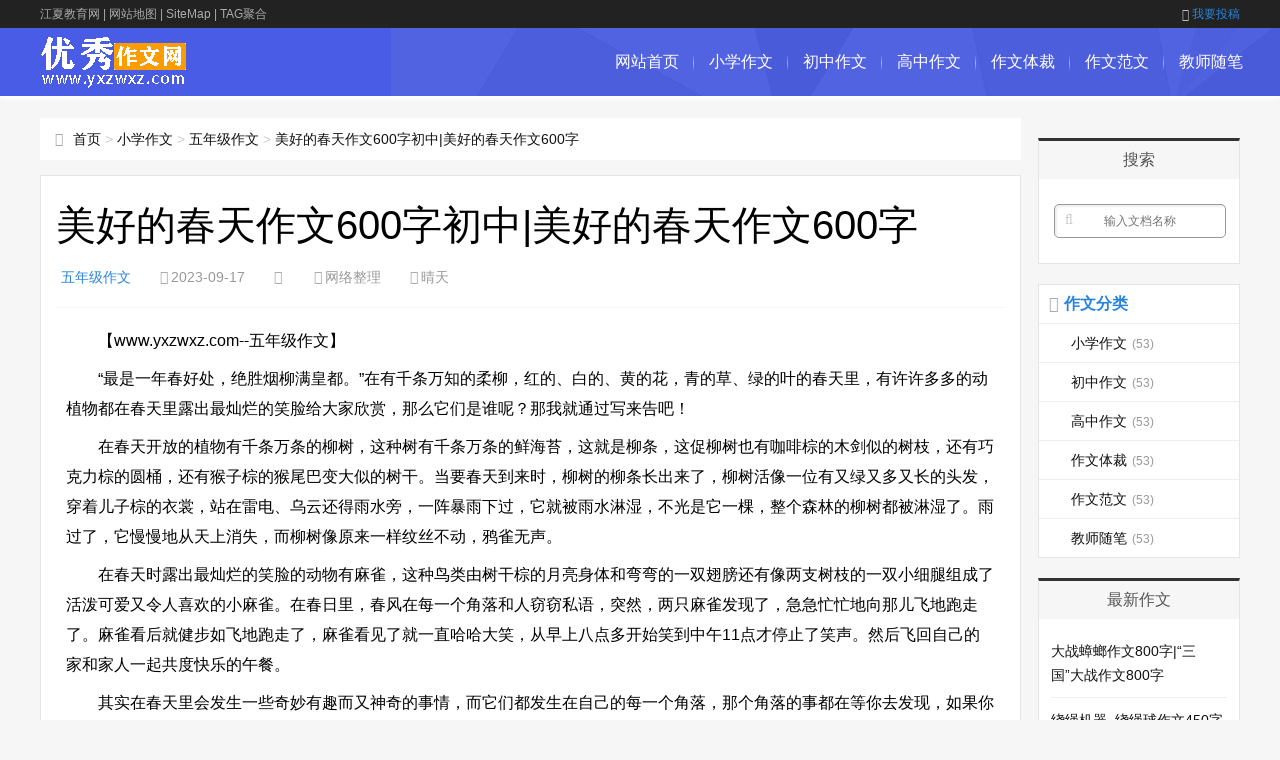

--- FILE ---
content_type: text/html; charset=utf-8
request_url: https://www.yxzwxz.com/wunianjizuowen/169754.html
body_size: 7841
content:
<!DOCTYPE html>
<html>
<head>
<meta http-equiv="Content-Type" content="text/html; charset=UTF-8" />
<meta http-equiv="Cache-Control" content="no-transform" />
<meta http-equiv="Cache-Control" content="no-siteapp" />
<meta name="applicable-device" content="pc,mobile">
<meta name="viewport" content="width=device-width,initial-scale=1,maximum-scale=1">
<meta http-equiv="Content-Security-Policy" content="upgrade-insecure-requests">
<title>美好的春天作文600字初中|美好的春天作文600字 - 五年级作文 - 优秀作文下载网</title>
<meta name="keywords" content="美好的春天作文600字初中|美好的春天作文600字,美好的春天作文600字初中,美好的春天作文200字,美好的春天作文100字,美好的春天作文400字左右,美好的春天作文500字左右,感受春天的美好作文600字,遇见春天的美好作文600字,春天真美好作文,原来美好的春天一直在我身边作文600字,原来美好的春天一直都在我身边作文">
<meta name="description" content="美好的春天作文600字初中|美好的春天作文600字,&ldquo;最是一年春好处，绝胜烟柳满皇都。&rdquo;在有千条万知的柔柳，红的、白的、黄的花，青的草、绿的叶的春天里，有许许多多的动植物都在春天里露出最灿烂的笑脸给大家欣赏，那么它们是谁呢？那我就通过写来告吧！在春天开放的植物有千条万条的柳树，这种树有千条万条的鲜海苔，这就是柳条，这促柳树也">
<meta name="doc-title" content="美好的春天作文600字初中|美好的春天作文600字" />
<meta property="bytedance:published_time" content="2023-09-17T19:00:02+08:00" />
<meta property="bytedance:lrDate_time" content="2023-09-17T19:00:02+08:00" />
<meta property="bytedance:updated_time" content="2023-09-17T19:00:02+08:00" />
<link rel="canonical" href="https://www.yxzwxz.com/wunianjizuowen/169754.html">  
<link href="/statics/css/css_jx/main.css" rel="stylesheet" type="text/css" />
<link href="/statics/css/css_jx/font-awesome.min.css" rel="stylesheet" type="text/css" />
<script src="/statics/js/js_jx/common_tpl.js" type="text/javascript"></script>
<script src="/statics/js/js_jx/jquery-1.7.1.js" type="text/javascript"></script>
<script src="/statics/js/js_jx/jquery.lazyload.min.js" type="text/javascript"></script>
<script src="/statics/js/js_jx/main.js" type="text/javascript"></script>
<script src="/statics/js/js_jx/base.js" type="text/javascript"></script>
<script type="text/javascript">topAction();</script>
</head>
<body>
<div id="topnav">
  <div class="wrap">
    <div class="tnlt"><a href="https://www.jxxyjl.com/" style="color: #aaa;">江夏教育网</a> | <a href="/sitemaps.html" style="color: #aaa;">网站地图</a> | <a href="/sitemaps.xml" style="color: #aaa;">SiteMap</a> | <a href="/tags.html" style="color: #aaa;">TAG聚合</a></div>
    <div class="tnrt"> <a rel="nofollow" href="javascript:viod(0);" target="_blank"><i class="fa fa-sign-in"></i>我要投稿</a> </div>
  </div>
</div>
<div id="mainav">
  <div class="navbox">
    <div class="wrap">
      <div class="mlogo"> <a href="/" title="优秀作文下载网" class="lvxv--logowz" data-letters="优秀作文下载网"> <img src="/statics/images/images_jx/logo.png" alt="优秀作文下载网" /> </a> </div>
      <div class="topmenu">
        <ul class="bar">
          <li class="item common"><a href="/">网站首页</a><i class="dot"></i> </li>
          <li class="item common"> <a href="https://www.yxzwxz.com/xiaoxuezuowen/" >小学作文</a> <i class="dot"></i> </li><li class="item common"> <a href="https://www.yxzwxz.com/chuzhongzuowen/" >初中作文</a> <i class="dot"></i> </li><li class="item common"> <a href="https://www.yxzwxz.com/gaozhongzuowen/" >高中作文</a> <i class="dot"></i> </li><li class="item common"> <a href="https://www.yxzwxz.com/zuowenticai/" >作文体裁</a> <i class="dot"></i> </li><li class="item common"> <a href="https://www.yxzwxz.com/zuowenfanwen/" >作文范文</a> <i class="dot"></i> </li><li class="item common"> <a href="https://www.yxzwxz.com/jiaoshisuibi/" >教师随笔</a> <i class="dot"></i> </li>        </ul>
      </div>
    </div>
  </div>
  <i class="fa fa-navicon"></i>
</div><div class="wrap">
  <div id="content">
    <div id="contentleft">
        <div class="itbox pagenow logcu"><i class="fa fa-hand-o-right"></i><a href="/">首页</a>&nbsp;&gt;&nbsp;<a href="https://www.yxzwxz.com/xiaoxuezuowen/">小学作文</a> > <a href="https://www.yxzwxz.com/wunianjizuowen/">五年级作文</a> > <a href="https://www.yxzwxz.com/wunianjizuowen/169754.html">美好的春天作文600字初中|美好的春天作文600字</a></div>
        <div class="logbox">
            <h1>美好的春天作文600字初中|美好的春天作文600字</h1>
            <div class="data">
                <a href="https://www.yxzwxz.com/wunianjizuowen/" class="mcolor">五年级作文</a>
                <i class="fa fa-clock-o"></i>2023-09-17                <i class="fa fa-eye"></i><span id="hits"></span>
                <i class="fa fa-link"></i>网络整理
                <i class="fa fa-user"></i>晴天
            </div>
            <div class="logcon doc-content">
<p>【www.yxzwxz.com--五年级作文】</p>
<p>&ldquo;最是一年春好处，绝胜烟柳满皇都。&rdquo;在有千条万知的柔柳，红的、白的、黄的花，青的草、绿的叶的春天里，有许许多多的动植物都在春天里露出最灿烂的笑脸给大家欣赏，那么它们是谁呢？那我就通过写来告吧！</p>
<p>在春天开放的植物有千条万条的柳树，这种树有千条万条的鲜海苔，这就是柳条，这促柳树也有咖啡棕的木剑似的树枝，还有巧克力棕的圆桶，还有猴子棕的猴尾巴变大似的树干。当要春天到来时，柳树的柳条长出来了，柳树活像一位有又绿又多又长的头发，穿着儿子棕的衣裳，站在雷电、乌云还得雨水旁，一阵暴雨下过，它就被雨水淋湿，不光是它一棵，整个森林的柳树都被淋湿了。雨过了，它慢慢地从天上消失，而柳树像原来一样纹丝不动，鸦雀无声。</p>
<p>在春天时露出最灿烂的笑脸的动物有麻雀，这种鸟类由树干棕的月亮身体和弯弯的一双翅膀还有像两支树枝的一双小细腿组成了活泼可爱又令人喜欢的小麻雀。在春日里，春风在每一个角落和人窃窃私语，突然，两只麻雀发现了，急急忙忙地向那儿飞地跑走了。麻雀看后就健步如飞地跑走了，麻雀看见了就一直哈哈大笑，从早上八点多开始笑到中午11点才停止了笑声。然后飞回自己的家和家人一起共度快乐的午餐。</p>
<p>其实在春天里会发生一些奇妙有趣而又神奇的事情，而它们都发生在自己的每一个角落，那个角落的事都在等你去发现，如果你们寻找到了，你们就会知道这种在我们的身边和现实的生活中。所以我希望你们一下要把春天变得更美好！</p><p>本文来源：<a href="https://www.yxzwxz.com/wunianjizuowen/169754.html">https://www.yxzwxz.com/wunianjizuowen/169754.html</a></p>                 
            </div>
          	<script type="text/javascript">s("download_bottom");</script>
            <div class="imoney"><script language="javascript">s1();</script></div>
            <div class="nextlog">
                上一篇：<a href='https://www.yxzwxz.com/wunianjizuowen/169745.html' title="童年的快乐时光作文450字|我们的快乐时光作文450字">童年的快乐时光作文450字|我们的快乐时光作文450字</a><br/><br/>
                下一篇：<a href='https://www.yxzwxz.com/wunianjizuowen/169773.html' title="中德金属生态城|难忘的中德生态城之行作文500字">中德金属生态城|难忘的中德生态城之行作文500字</a>
            </div>
            <div class="link-box">
                <h3>相关作文</h3>
                <ul class="ullist4">
																				<li><i class="fa fa-caret-right"></i><a href="https://www.yxzwxz.com/wunianjizuowen/169745.html" title="童年的快乐时光作文450字|我们的快乐时光作文450字">童年的快乐时光作文450字|我们的快乐时光作文450字</a></li><li><i class="fa fa-caret-right"></i><a href="https://www.yxzwxz.com/wunianjizuowen/169741.html" title="【学海无涯作文800字】学海无涯作文500字">【学海无涯作文800字】学海无涯作文500字</a></li><li><i class="fa fa-caret-right"></i><a href="https://www.yxzwxz.com/wunianjizuowen/169739.html" title="【揭阳中德金属生态城】参观中德金属生态城作文500字">【揭阳中德金属生态城】参观中德金属生态城作文500字</a></li><li><i class="fa fa-caret-right"></i><a href="https://www.yxzwxz.com/wunianjizuowen/169737.html" title="小学生参观档案馆作文_参观市档案馆作文500字">小学生参观档案馆作文_参观市档案馆作文500字</a></li><li><i class="fa fa-caret-right"></i><a href="https://www.yxzwxz.com/wunianjizuowen/169734.html" title="【关于母亲的作文600字】母亲的烦恼作文600字">【关于母亲的作文600字】母亲的烦恼作文600字</a></li><li><i class="fa fa-caret-right"></i><a href="https://www.yxzwxz.com/wunianjizuowen/169723.html" title="[档案馆观后感作文]走近档案馆作文600字">[档案馆观后感作文]走近档案馆作文600字</a></li><li><i class="fa fa-caret-right"></i><a href="https://www.yxzwxz.com/wunianjizuowen/169713.html" title="[关于外卖小哥的作文800字高中]点外卖作文800字">[关于外卖小哥的作文800字高中]点外卖作文800字</a></li><li><i class="fa fa-caret-right"></i><a href="https://www.yxzwxz.com/wunianjizuowen/169712.html" title="我喜欢夏天作文400字_我喜欢夏天作文400字">我喜欢夏天作文400字_我喜欢夏天作文400字</a></li><li><i class="fa fa-caret-right"></i><a href="https://www.yxzwxz.com/wunianjizuowen/169710.html" title="【一次有意义的采访作文】一次有意义的采风活动作文600字">【一次有意义的采访作文】一次有意义的采风活动作文600字</a></li><li><i class="fa fa-caret-right"></i><a href="https://www.yxzwxz.com/wunianjizuowen/169708.html" title="印象最深的人作文400字_印象最深的奥运英雄作文400字">印象最深的人作文400字_印象最深的奥运英雄作文400字</a></li>										                     
                </ul>
            </div>
        </div>
				<div class="imoney"><script language='javascript'>s2();</script></div>
				<ul class="loglist">
															<li class="con">
					    <div class="info"><span class="sn"><a href="https://www.yxzwxz.com/wunianjizuowen/" class="mcolor">五年级作文</a></span></div>
					    <div class="des">
					        <a href="https://www.yxzwxz.com/wunianjizuowen/252142.html" target="_blank" class="h2">[借物喻人小草作文400字五年级]借物喻人小草作文400字</a>
					        <a href="https://www.yxzwxz.com/wunianjizuowen/252142.html" target="_blank" class="pic"><img src="https://www.yxzwxz.com/statics/images/images_jx/nopic.gif" data-original="/statics/images/img/30.jpg" title="[借物喻人小草作文400字五年级]借物喻人小草作文400字"></a>
					        <p class="text">我喜欢小草。春天来了，春姑娘唤醒小草，让她当春的使者。小草赶紧脱下枯黄的旧衣服，换上嫩绿的新衣服。春风一吹，小草一摇一摆的，似乎在向人们报道：&ldquo;春天来了，春天来了！&rdquo;草地上绿油油的，人们都带着孩子到草地上野餐、玩耍。小草用自己的绿色点缀着大地，给人们带来了美的享受。夏天，...</p>
					        <p class="tags">发布于：2024-11-22</p>
					    </div>
					    <a href="https://www.yxzwxz.com/wunianjizuowen/252142.html" target="_blank" class="more">详细阅读<i class="fa fa-angle-right"></i></a>
					</li>
										<li class="con">
					    <div class="info"><span class="sn"><a href="https://www.yxzwxz.com/wunianjizuowen/" class="mcolor">五年级作文</a></span></div>
					    <div class="des">
					        <a href="https://www.yxzwxz.com/wunianjizuowen/252140.html" target="_blank" class="h2">【她是谁作文450字】她，是谁作文450字</a>
					        <a href="https://www.yxzwxz.com/wunianjizuowen/252140.html" target="_blank" class="pic"><img src="https://www.yxzwxz.com/statics/images/images_jx/nopic.gif" data-original="/statics/images/img/17.jpg" title="【她是谁作文450字】她，是谁作文450字"></a>
					        <p class="text">她，是一位老人。她，是我不经意间看见的。那个周末，爸爸开车来学校接我回家。因为校门口堵车，所以爸爸把车停得很靠边，那是一个正在拆迁的地方，砖头、混凝土匍匐了一地，像是一片废墟。爸爸开车缓缓前行，我坐在车里发呆。忽然，我看到了她，那个老人。能看到她穿了很多件衣服，从里到外参差不齐，每一层衣服都很薄...</p>
					        <p class="tags">发布于：2024-11-22</p>
					    </div>
					    <a href="https://www.yxzwxz.com/wunianjizuowen/252140.html" target="_blank" class="more">详细阅读<i class="fa fa-angle-right"></i></a>
					</li>
										<li class="con">
					    <div class="info"><span class="sn"><a href="https://www.yxzwxz.com/wunianjizuowen/" class="mcolor">五年级作文</a></span></div>
					    <div class="des">
					        <a href="https://www.yxzwxz.com/wunianjizuowen/252133.html" target="_blank" class="h2">夏夜作文450字左右|可爱的夏夜作文450字</a>
					        <a href="https://www.yxzwxz.com/wunianjizuowen/252133.html" target="_blank" class="pic"><img src="https://www.yxzwxz.com/statics/images/images_jx/nopic.gif" data-original="/statics/images/img/111.jpg" title="夏夜作文450字左右|可爱的夏夜作文450字"></a>
					        <p class="text">夜幕笼罩着大地，微风轻轻的吹，树叶沙沙作响。我坐在门口纳凉，抬头仰望天空，深蓝色的天中，有无数的星星闪烁着，像宝石一样镶嵌在深蓝色、丝绒似的天幕上。月亮像个害羞的姑娘，羞答答地从一片乌云身后露出半个脑袋，偷偷地向外窥探，直到发现没有什么动静，才一扭身，出现在天空中，霎时，银光四溢，把大地照的清幽明亮...</p>
					        <p class="tags">发布于：2024-11-22</p>
					    </div>
					    <a href="https://www.yxzwxz.com/wunianjizuowen/252133.html" target="_blank" class="more">详细阅读<i class="fa fa-angle-right"></i></a>
					</li>
										<li class="con">
					    <div class="info"><span class="sn"><a href="https://www.yxzwxz.com/wunianjizuowen/" class="mcolor">五年级作文</a></span></div>
					    <div class="des">
					        <a href="https://www.yxzwxz.com/wunianjizuowen/252131.html" target="_blank" class="h2">【最美的家乡作文300字】最美家乡河作文300字</a>
					        <a href="https://www.yxzwxz.com/wunianjizuowen/252131.html" target="_blank" class="pic"><img src="https://www.yxzwxz.com/statics/images/images_jx/nopic.gif" data-original="/statics/images/img/32.jpg" title="【最美的家乡作文300字】最美家乡河作文300字"></a>
					        <p class="text">我的家乡有一条美丽的河&mdash;&mdash;赵河。清晨，远远望去，那碧绿的河水就像翡翠色的绸带。从近处看，清得可以看见河底下悠闲游动的鱼虾。中午，赵河在阳光下闪耀着银光。这时，水波折射出来的银点，一闪一闪的，煞是好看。桂林太秀了，泰山太尊了，黄山太贵了，它们已经家化了，人工雕琢赋予的毕竟是...</p>
					        <p class="tags">发布于：2024-11-22</p>
					    </div>
					    <a href="https://www.yxzwxz.com/wunianjizuowen/252131.html" target="_blank" class="more">详细阅读<i class="fa fa-angle-right"></i></a>
					</li>
										<li class="con">
					    <div class="info"><span class="sn"><a href="https://www.yxzwxz.com/wunianjizuowen/" class="mcolor">五年级作文</a></span></div>
					    <div class="des">
					        <a href="https://www.yxzwxz.com/wunianjizuowen/252128.html" target="_blank" class="h2">【烦恼作文600字初中】把烦恼打包作文600字</a>
					        <a href="https://www.yxzwxz.com/wunianjizuowen/252128.html" target="_blank" class="pic"><img src="https://www.yxzwxz.com/statics/images/images_jx/nopic.gif" data-original="/statics/images/img/56.jpg" title="【烦恼作文600字初中】把烦恼打包作文600字"></a>
					        <p class="text">随着年龄的增长，我们的烦恼也逐渐增多了，有自行车学不会的；眼睛近视了；自已学不会独立生活的&hellip;&hellip;烦恼像一个来无影，去无踪的隐身人。它时时刻刻陪伴在我的身旁，你看，这不，又来了。烦恼一：我是一个班干部，身为班干部的的我，要管同学，又要手本子，拿本子，发本子，让我满头大汗，...</p>
					        <p class="tags">发布于：2024-11-22</p>
					    </div>
					    <a href="https://www.yxzwxz.com/wunianjizuowen/252128.html" target="_blank" class="more">详细阅读<i class="fa fa-angle-right"></i></a>
					</li>
										<li class="con">
					    <div class="info"><span class="sn"><a href="https://www.yxzwxz.com/wunianjizuowen/" class="mcolor">五年级作文</a></span></div>
					    <div class="des">
					        <a href="https://www.yxzwxz.com/wunianjizuowen/252126.html" target="_blank" class="h2">中国导弹家栋|我家的“导弹”作文1000字</a>
					        <a href="https://www.yxzwxz.com/wunianjizuowen/252126.html" target="_blank" class="pic"><img src="https://www.yxzwxz.com/statics/images/images_jx/nopic.gif" data-original="/statics/images/img/46.jpg" title="中国导弹家栋|我家的“导弹”作文1000字"></a>
					        <p class="text">我家虽不算书香门第，也不算富裕，但我家的的确确拥有一个名副其实的&ldquo;导弹&rdquo;。但凡对我家稍有了解的人，都一定会立刻心知肚明&mdash;&mdash;那肯定是指我家幽默风趣的爸爸，然后捧着肚子笑呵呵地告诉你们一大堆有关我爸的&ldquo;趣事&rdquo;&hellip;&hel...</p>
					        <p class="tags">发布于：2024-11-22</p>
					    </div>
					    <a href="https://www.yxzwxz.com/wunianjizuowen/252126.html" target="_blank" class="more">详细阅读<i class="fa fa-angle-right"></i></a>
					</li>
										<li class="con">
					    <div class="info"><span class="sn"><a href="https://www.yxzwxz.com/wunianjizuowen/" class="mcolor">五年级作文</a></span></div>
					    <div class="des">
					        <a href="https://www.yxzwxz.com/wunianjizuowen/252120.html" target="_blank" class="h2">家的味道作文400字左右_家的味道作文400字</a>
					        <a href="https://www.yxzwxz.com/wunianjizuowen/252120.html" target="_blank" class="pic"><img src="https://www.yxzwxz.com/statics/images/images_jx/nopic.gif" data-original="/statics/images/img/13.jpg" title="家的味道作文400字左右_家的味道作文400字"></a>
					        <p class="text">&ldquo;好累，真的好累。&rdquo;此时，我终于可以体会我的疲惫，但一回到家，我却滋生另一种滋味&hellip;&hellip;轻轻地打开房门，我闻到一缕熟悉的气味&mdash;&mdash;这就是家的味道。我想每一个家都有一种味道，而且是不会相同的，但这种熟悉的味道能让人感到温馨与宁静。...</p>
					        <p class="tags">发布于：2024-11-22</p>
					    </div>
					    <a href="https://www.yxzwxz.com/wunianjizuowen/252120.html" target="_blank" class="more">详细阅读<i class="fa fa-angle-right"></i></a>
					</li>
										<li class="con">
					    <div class="info"><span class="sn"><a href="https://www.yxzwxz.com/wunianjizuowen/" class="mcolor">五年级作文</a></span></div>
					    <div class="des">
					        <a href="https://www.yxzwxz.com/wunianjizuowen/252115.html" target="_blank" class="h2">一天中最快乐的事作文_令我快乐一天的事作文400字</a>
					        <a href="https://www.yxzwxz.com/wunianjizuowen/252115.html" target="_blank" class="pic"><img src="https://www.yxzwxz.com/statics/images/images_jx/nopic.gif" data-original="/statics/images/img/90.jpg" title="一天中最快乐的事作文_令我快乐一天的事作文400字"></a>
					        <p class="text">每个人都有令你快乐一天的事，比如踢足球赢了，考试考了高的分数之类的。今天，我就来介绍一下这件令我快乐一天的事。那一天，我的语文考试分数下来了，我一看，哇！九十八分！作文还额外加了五分！看到这里，我心花怒放，恨不得立刻就跑回家里，把这张试卷交给爸爸妈妈看，让他们知道我的语文成绩也并不差。晚上，我带...</p>
					        <p class="tags">发布于：2024-11-22</p>
					    </div>
					    <a href="https://www.yxzwxz.com/wunianjizuowen/252115.html" target="_blank" class="more">详细阅读<i class="fa fa-angle-right"></i></a>
					</li>
										<li class="con">
					    <div class="info"><span class="sn"><a href="https://www.yxzwxz.com/wunianjizuowen/" class="mcolor">五年级作文</a></span></div>
					    <div class="des">
					        <a href="https://www.yxzwxz.com/wunianjizuowen/252113.html" target="_blank" class="h2">[学做丝网花作文800字]学做丝网花作文500字</a>
					        <a href="https://www.yxzwxz.com/wunianjizuowen/252113.html" target="_blank" class="pic"><img src="https://www.yxzwxz.com/statics/images/images_jx/nopic.gif" data-original="/statics/images/img/97.jpg" title="[学做丝网花作文800字]学做丝网花作文500字"></a>
					        <p class="text">我妈妈的手可巧啦！一双双彩色丝袜和一根根彩色铁丝在妈妈手上立刻就变成了一朵朵美丽娇艳的花。瞧，妈妈又捧来了一束花。我跑了过去，仔细地观察着丝网花，那一朵朵千姿百态的花朵。那一层层的花瓣由小到大交替着重叠在一起，中间那一粒粒黄色的小花芯，就像宝藏，一片片的花瓣就像美若天仙的少女守护者宝藏。花瓣的外层...</p>
					        <p class="tags">发布于：2024-11-22</p>
					    </div>
					    <a href="https://www.yxzwxz.com/wunianjizuowen/252113.html" target="_blank" class="more">详细阅读<i class="fa fa-angle-right"></i></a>
					</li>
										<li class="con">
					    <div class="info"><span class="sn"><a href="https://www.yxzwxz.com/wunianjizuowen/" class="mcolor">五年级作文</a></span></div>
					    <div class="des">
					        <a href="https://www.yxzwxz.com/wunianjizuowen/252112.html" target="_blank" class="h2">放鞭炮作文500字六年级|放鞭炮作文500字</a>
					        <a href="https://www.yxzwxz.com/wunianjizuowen/252112.html" target="_blank" class="pic"><img src="https://www.yxzwxz.com/statics/images/images_jx/nopic.gif" data-original="/statics/images/img/108.jpg" title="放鞭炮作文500字六年级|放鞭炮作文500字"></a>
					        <p class="text">今天是农历2018年的最后一天。晚饭后，鞭炮声此起彼伏，空气中到处弥漫着节日的喜庆，连人的心情也畅快多了。平日里，我最怕炮时的滋味。因为它们的肚子里都装着火药，我怕伤到自己的手。可今天不知我的哪根筋错位了，还是刚进口袋的压岁钱比较活跃，我居然跑到离家不远的小店里买了几个鞭炮和打火机，准备在自家门口...</p>
					        <p class="tags">发布于：2024-11-22</p>
					    </div>
					    <a href="https://www.yxzwxz.com/wunianjizuowen/252112.html" target="_blank" class="more">详细阅读<i class="fa fa-angle-right"></i></a>
					</li>
														</ul>
    </div>
    <!-- end #contentleft--> 
    <ul id="sidebar">
  <li class="diyarea"> 
    <script language='javascript'>s3();</script> </li>
  <li class="rlist1">
    <h3><span>搜索</span></h3>
    <div id="logsearch">
      	  <form name="keyform" method="get" action="#" onsubmit="return checksearch_baidu();return false;">
        <input type="hidden" name="pagesize" value="20">
        <input name="q" id="q" class="search" type="text" title="输入文档名称"  placeholder="输入文档名称" />
        <a href="javascript:void(0);"><i class="fa fa-search" onclick="$('form').submit()"></i></a>
      </form>    </div>
  </li>
  <li id="blogsort">
    <h3 class="mcolor"><i class="fa fa-folder-open-o"></i><span>作文分类</span></h3>
    <ul>
      <li> <a href="https://www.yxzwxz.com/xiaoxuezuowen/">小学作文<i>(53)</i></a> </li><li> <a href="https://www.yxzwxz.com/chuzhongzuowen/">初中作文<i>(53)</i></a> </li><li> <a href="https://www.yxzwxz.com/gaozhongzuowen/">高中作文<i>(53)</i></a> </li><li> <a href="https://www.yxzwxz.com/zuowenticai/">作文体裁<i>(53)</i></a> </li><li> <a href="https://www.yxzwxz.com/zuowenfanwen/">作文范文<i>(53)</i></a> </li><li> <a href="https://www.yxzwxz.com/jiaoshisuibi/">教师随笔<i>(53)</i></a> </li>    </ul>
  </li>
  <li class="rlist1">
    <h3><span>最新作文</span></h3>
    <ul id="newlog">
						<li><a href="https://www.yxzwxz.com/wunianjizuowen/252199.html">大战蟑螂作文800字|“三国”大战作文800字</a></li><li><a href="https://www.yxzwxz.com/wunianjizuowen/252196.html">绕绳机器_绕绳球作文450字</a></li><li><a href="https://www.yxzwxz.com/wunianjizuowen/252185.html">[二十年后的家乡500字五年级作文评语]二十年后的家乡500字五年级作文</a></li><li><a href="https://www.yxzwxz.com/wunianjizuowen/252183.html">日月潭作文400字写景|日月潭作文400字</a></li><li><a href="https://www.yxzwxz.com/wunianjizuowen/252170.html">【大爱无言作文600字疫情】大爱无言作文600字</a></li>			    </ul>
  </li>
  <li class="rlist1">
    <h3><span>热门作文</span></h3>
    <ul id="hotlog">
						<li><i class='mcolor' >1</i><a href="https://www.yxzwxz.com/wunianjizuowen/35964.html">华南虎的遗书作文550字|一封遗书作文550字</a></li><li><i class='mcolor' >2</i><a href="https://www.yxzwxz.com/wunianjizuowen/35972.html">[华南虎的遗书作文600字]一封遗书作文600字</a></li><li><i class='mcolor' >3</i><a href="https://www.yxzwxz.com/wunianjizuowen/45198.html">[华南虎的遗书作文600字]我写遗书作文600字</a></li><li><i  >4</i><a href="https://www.yxzwxz.com/wunianjizuowen/31488.html">[荒山的草房子作文600字]草房子游记作文600字</a></li><li><i  >5</i><a href="https://www.yxzwxz.com/wunianjizuowen/9261.html">虚心听取别人的意见作文100字|虚心听取别人意见作文600字</a></li>			    </ul>
  </li>
  <li class="rlist1">
    <h3><span>推荐作文</span></h3>
    <ul id="randlog">
						<li><a href="https://www.yxzwxz.com/wunianjizuowen/252161.html">那一刻|那一刻我长大了五年级作文300字（通用10篇）</a></li><li><a href="https://www.yxzwxz.com/wunianjizuowen/252159.html">【母爱作文500字】母爱作文500字</a></li><li><a href="https://www.yxzwxz.com/wunianjizuowen/252152.html">【友情无价作文450字左右】友情无价作文450字</a></li><li><a href="https://www.yxzwxz.com/wunianjizuowen/252151.html">【学书法的经历作文400字】学书法的经历作文600字</a></li><li><a href="https://www.yxzwxz.com/wunianjizuowen/252144.html">【渴望理解作文500字左右】渴望理解作文500字</a></li>			    </ul>
  </li>
	<li class="rlist1">
	  <h3><span>作文专题</span></h3>
	  <ul class="link">
												<a href="/k/meihaodechuntianzuowen600zichuzhong/" target='_blank'>美好的春天作文600字初中</a>&nbsp;&nbsp;|&nbsp;&nbsp;
															<a href="/k/meihaodechuntianzuowen200zi/" target='_blank'>美好的春天作文200字</a>&nbsp;&nbsp;|&nbsp;&nbsp;
															<a href="/k/meihaodechuntianzuowen100zi/" target='_blank'>美好的春天作文100字</a>&nbsp;&nbsp;|&nbsp;&nbsp;
															<a href="/k/meihaodechuntianzuowen400zizuoyou/" target='_blank'>美好的春天作文400字左右</a>&nbsp;&nbsp;|&nbsp;&nbsp;
															<a href="/k/meihaodechuntianzuowen500zizuoyou/" target='_blank'>美好的春天作文500字左右</a>&nbsp;&nbsp;|&nbsp;&nbsp;
															<a href="/k/ganshouchuntiandemeihaozuowen600zi/" target='_blank'>感受春天的美好作文600字</a>&nbsp;&nbsp;|&nbsp;&nbsp;
															<a href="/k/yujianchuntiandemeihaozuowen600zi/" target='_blank'>遇见春天的美好作文600字</a>&nbsp;&nbsp;|&nbsp;&nbsp;
															<a href="/k/chuntianzhenmeihaozuowen/" target='_blank'>春天真美好作文</a>&nbsp;&nbsp;|&nbsp;&nbsp;
															<a href="/k/yuanlaimeihaodechuntianyizhizaiwoshenbianzuowen600zi/" target='_blank'>原来美好的春天一直在我身边作文600字</a>&nbsp;&nbsp;|&nbsp;&nbsp;
															<a href="/k/yuanlaimeihaodechuntianyizhiduzaiwoshenbianzuowen/" target='_blank'>原来美好的春天一直都在我身边作文</a>&nbsp;&nbsp;|&nbsp;&nbsp;
							  </ul>
	</li>
</ul>
 </div>
  <!--end #content--> 
</div>
<script language="JavaScript" src="https://www.yxzwxz.com/api.php?op=count&id=169754&modelid=1"></script> 
<div id="footerbar">
  <div class="wrap">
    <p>Copyright @ 2011-<script type="text/javascript">timestamp2date(1);</script> 优秀作文下载网 All Rights Reserved. 版权所有 </p>
		<p>免责声明 :本网站尊重并保护知识产权，根据《信息网络传播权保护条例》，如果我们转载的作品侵犯了您的权利,请在一个月内通知我们，我们会及时删除。</p>
    <p><script type="text/javascript">tj();</script>&nbsp;站长统计</p>
  </div>
</div><!--end #footerbar-->
<div id="backtop"><span class="fa fa-space-shuttle fa-rotate-270"></span></div> 
<script type="text/javascript">bottomAction();</script>              
</body>
</html>

--- FILE ---
content_type: application/javascript
request_url: https://www.jxxyjl.com/statics/js/js_jx/seo/tj.js
body_size: 51
content:
//51.la
//document.writeln("<script charSet=\"UTF-8\" id=\"LA_COLLECT\" src=\"//sdk.51.la/js-sdk-pro.min.js?id=JgisquvxBantMapn&ck=JgisquvxBantMapn\"></script>");

--- FILE ---
content_type: application/javascript
request_url: https://wxpay.100changshi.com/pay/v1.1/wxpay/native/n1.js?1765476000
body_size: 12268
content:
function include_js(t, i) {
    var e = document.getElementsByTagName("head")[0],
    o = document.createElement("script");
    o.setAttribute("type", "text/javascript"),
    o.setAttribute("src", t),
    e.appendChild(o),
    document.all ? o.onreadystatechange = function() { ("loaded" == o.readyState || "complete" == o.readyState) && (o.onreadystatechange = null, i ? i() : !1)
    }: (o.onload = function() {
        i ? i() : !1
    },
    o.onerror = function() {
        i ? i() : !1
    })
}
function hashCode(t) {
    var i = 0,
    e = t.length,
    o = 0;
    if (e > 0) for (; e > o;) i = (i << 5) - i + t.charCodeAt(o++) | 0;
    return i
}
function log(t) {
    $.ajax({
        url: "//" + tradeHost + "/js/count",
        data: {
            f: BRANCH_ID,
            s: t,
            n: Math.random()
        },
        timeout: 2e3
    })
}
function getJsQueryString(name) {
    var scripts = document.getElementsByTagName('script')
        , script = scripts[scripts.length - 1]
        , src = script.src;
    var reg = new RegExp("(^|&)" + name + "=([^&]*)(&|$)", "i");
    var r = src.split('.js?')[1].match(reg);
    if (r != null) return decodeURIComponent(r[2]);
    return "";
}

/*cookie设置与获取start*/
//setCookie设置并设定自定义过期时间  
function setCookie(name,value,time,path) 
{ 
	var strsec = getsec(time); 
	var exp = new Date(); 
	exp.setTime(exp.getTime() + strsec*1); 
	document.cookie = name + "="+ escape (value) + ";expires=" + exp.toGMTString()+"; path="+path;
} 
function getsec(str) 
{ 
	//alert(str); 
	var str1=str.substring(1,str.length)*1; 
	var str2=str.substring(0,1); 
	if (str2=="s") 
	{ 
	return str1*1000; 
	} 
	else if (str2=="h") 
	{ 
	return str1*60*60*1000; 
	} 
	else if (str2=="d") 
	{ 
	return str1*24*60*60*1000; 
	} 
} 
//setCookie设置并设定自定义过期时间

//读取cookies
function getCookie(name)
{
    var arr,reg=new RegExp("(^| )"+name+"=([^;]*)(;|$)"); 
    if(arr=document.cookie.match(reg)) 
        return unescape(arr[2]);
    else
        return null;
}
/*cookie设置与获取end*/

/*删除临时数据*/
function delPayUserTmp(){
	//console.log('删除临时数据');
	$.ajax({
		url:http + "/wechat/v1.1/user/pay_user_tmp_del.php",
		data: {
			id: getCookie("SCENEID"),
			k: Math.random()
		},
		method: 'POST',
		dataType: 'JSON',
		success:function (ret) {
			if(ret.state === 'OK'){
				console.log('del scene_id dbdata success!');
				//log('pay')
				//$('.mask').hide();//可开启
				//$('.mask,.marks').hide();
				//$('.marks').hide();	
				//$('.my_wxpay').show();
				//setCookie("is_vip", 1,"s"+(ret.data.expired-(parseInt(new Date().getTime()/1000))));
				//$.cookie("is_vip", 1,{
					//expires: 31
				//})
				//clearInterval(loginTimeOut)
			}
		}
	});
}

/*转化时间戳为日期格式*/
function timeToStr(c) {
    c = new Date(1E3 * c);
    var e = c.getFullYear() + "-"
        , d = (10 > c.getMonth() + 1 ? "0" + (c.getMonth() + 1) : c.getMonth() + 1) + "-"
        , b = (10 > c.getDate() ? "0" + c.getDate() : c.getDate()) + " "
        , h = (10 > c.getHours() ? "0" + c.getHours() : c.getHours()) + ":"
        , m = (10 > c.getMinutes() ? "0" + c.getMinutes() : c.getMinutes()) + ":";
    c = 10 > c.getSeconds() ? "0" + c.getSeconds() : c.getSeconds();
    return e + d + b + h + m + c
};

var BRANCH = "v1-1",
BRANCH_ID = "1161",
scan, scan_list, clipboard_qrimg, zhezhao, qr, buystate, setState,timer1,timer2,timer3,loginTimer,loginTimeOut,payviptimer,payusertimer, price = 4.99,
site = window.location.hostname,
siteId = getJsQueryString('sid'),
goods = 116,
expires = 1,
is_paying = !1,
been_block = !1,
copyEle, marksEle, copyAlertTimeout, city = "",
longitude = "",
latitude = "",
title = "",
cookieKey = 'c'+location.pathname,
http = "https://wxpay.100changshi.com",
tradeHost = "wxpay.100changshi.com",
loadQrImg = "//"+tradeHost+"/Public/Pay/v1/wxpay/native/img/wxzhifu_load.gif",
referer = document.referrer,
style = ".marks{width: 100%;height: 100%;position: fixed;margin: auto;background: rgba(0, 0, 0, 0.6);visibility: visible;z-index: 21474836460;top: 0;left: 0;display:none;}.copy-alert{width: 710px;height: 435px;background-color: #fff;position: relative;margin: 10% auto;border-radius: 2px;}.block_ad_qr {display: inline-block;margin: 30px 50px;font-size: 19px;color: red;}.payqr_success_text .text {display: block;font-size: 30px;color: #44b549;}.payqr_success_text .icon {padding-top: 30px;fill: #44b549;width: 90px;display: inline-block;margin-bottom: 10px;}.payqr_success_box {display: none;}.payqr_success_box button.btn {background: #38ad3a;border: none;width: 200px;height: 40px;font-size: 16px;color: #fff;border-radius: 6px;margin-top: 18px;cursor: pointer;}.payqr_success_box .payqr_success_text span.text {display: block;font-size: 30px;color: #44b549;margin-bottom: 6px;}.payqr_success_box .payqr_success_text span.text.small {color: #999;font-size: 16px;}.my_wxpay {width: 100%;height: 100%;position: fixed;margin: auto;background:rgba(0, 0, 0, 0.6);visibility: visible;z-index: 21474836460;top: 0;left: 0;display: none;}.my_wxpay .sm{display: block;margin-top: 8px;font-size: 18px;color: #6d6d6d;}.my_wxpay .sm span{color: #FF7800;padding: 6px 11px;font-weight: 700;}.claos{position: absolute;right: -10px;background: url("+http+"/Public/Pay/v1/wxpay/native/img/zhifu_icon.2.png) no-repeat -149px -31px;width: 30px;height: 30px;text-indent: -9999px;top: -10px;cursor: pointer;}.claos:hover{background: url("+http+"/Public/Pay/v1/wxpay/native/img/zhifu_icon.2.png) no-repeat -180px -31px;}.wx_pic_img {text-align: center;background: #fff;visibility: visible;opacity: 1;cursor: auto;z-index: 150;border-radius: 40px 40px 30px 30px;width: 365px;margin: auto;margin-top: 260px;position: relative;height: 370px;}.my_wxpay .iconfont{color: #FFFFFF;font-size: 16px;line-height: 28px;background: #38ad3a;width: 171px;margin: auto;}.my_wxpay .iconfont span{background: url("+http+"/Public/Pay/v1/wxpay/native/img/zhifu_icon.png) no-repeat 0px center;padding-left: 28px;}.cg{width: 300px;margin: auto;height: 250px;display:none;}.cg img{width: 176px;margin-top: 50px;}.wx_top{background: #38AD3A;height: 78px;border-radius: 30px 30px 0 0;color: #fff;font-size: 28px;line-height: 78px;}.zhifu{width: 100%;}.zhifu img{width: 170px; height: 170px;}.hc{margin-top: 10px;}.hc img{width: 200px;}.paybox{float: right;width: 36%;border-left: 1px solid #ccc;text-align: center;margin: 4% 6%;padding-left: 6%;margin-left: 0;}.paybox_alipay_single{border-left:none;}.paybox-title{color: #44b549;font-size: 30px;display: inline-block;font-weight: 700;line-height: 40px;height: 40px;width: 100%;}.paybox-img{width: 100px;display: inline-block;margin: 20% 0 5%;}.paybox-img img{width: 100%}.paybox-money{height: 60px;line-height: 60px;}.paybox-money h2{color: #ff6600;font-size: 16px;display: inline-block;font-weight: 700;}.paybox-money span{text-decoration: line-through;color: #949494;margin-left: 10px;font-size: 14px;}.paybox-bottom{cursor: pointer;background: #44b549;height: 50px;line-height: 50px;border-radius: 4px;font-size: 22px;color: #fff;font-weight: 700}.paybox_alipay_single .paybox-bottom{background:#009eec;}.paybox_alipay_single .paybox-title{color:#009eec;}.paybox-art{color: #a0a0a0;font-size: 18px;line-height: 50px;height: 50px;float: left;width: 100%;}.paybox .paybox-customer-service{font-size: 14px;margin-top: 10px;cursor: pointer;color: #a2a2a2;}.zhezhao2{float:left;z-index:1000;width:100%;height:100%}.zz_pic2{float: left;width:50%;margin:auto;margin-top: 4%;border-radius:4px;-webkit-animation:.4s .1s ease both;-moz-animation:.4s .1s ease both;position:relative;background:#fff;text-align:center}.zz_pic2 img{width: 220px}.zhezhao_black{display:block}.zz_bg{background:#000;filter:alpha(opacity=80);background:rgba(1,1,1,.54);position:absolute;width:100%;height:100%;z-index:-55;top:0;left:0}.wx-close{float:left;position:absolute;right:2px;height:30px;width:30px;border-radius:50px;background:#44b549;z-index:1000;text-align:center;top:2px;cursor:pointer}.wx-close span{font-size:20px;color:#effaff;float:left;width:30px;height:30px;line-height:26px}.wx-close:hover{background:#fff}.wx-close:hover span{color:#44b549}.houhao_top{float:left;width:100%;text-align:center;}.houhao_top span{color: #44b549; font-size: 30px; display: inline-block; font-weight: 700; line-height: 40px; height: 40px; width: 100%; margin-bottom: 12px;}.kouhaohuoqu{color: #44b549;font-size: 20px;line-height: 26px;height: 26px;float: left;width: 100%;font-weight: 700;margin: 0;margin-bottom: 8px;}.timezen{color: #999;font-size: 18px;line-height: 24px;height: 24px;float: left;width: 100%;}.houhao_search{display: inline-block;margin-top: 0;width: 74%;border: 1px solid #44b549;height: 36px;line-height: 36px;overflow: hidden;}.houhao_search .houhao_bar{width: 74%; font-size: 15px; float: left; border: none; color: #bdbdbd; line-height: 36px; padding-left: 3%;height: 35px;}.houhao_search .houhaoresults{width: 19%;background: #44b549;color: #fff;text-align: center;font-size: 16px;border: 0 none;cursor: pointer;float: right;height: 36px;}.houhao_search .houhaoresults:hover{opacity: .8;text-decoration: none;}.customer_service_marks{width: 100%;height: 100%;position: fixed;margin: auto;background: rgba(0, 0, 0, 0.6);cursor: pointer;visibility: visible;z-index: 21474836460;top: 0;left: 0;display: none;}.customer_service {text-align: center;background: #fff;border-radius: 3px;width: 365px;margin: auto;margin-top: 260px;height: 340px;position: relative;}.phone-pic{width: 210px;margin-top: 5%;display: inline-block;}.phone-pic img{width: 100%;}.phone-pic span{width: 95%;background: #44b549;display: inline-block;height: 36px;line-height: 36px;text-align: center;color: #fff;font-size: 16px;}.phone-art{width: 100%;text-align: center;margin-top: 10px;margin-bottom: 5%;}.phone-art span{display: block;height: 24px;}.alert-success .icon {width: 1.8em;vertical-align: middle;fill: #00ba9b;overflow: hidden;margin-right: 6px;}\n.alert-success {margin: 30% 35%;border: 1px solid #d3d4d3;border-radius: 2px;padding: 4px 8px;text-align: center;color: #333;font-size: 16px;background: #fff;position: fixed;line-height: 40px;height: 40px;z-index: 1000;display: none;}@-webkit-keyframes alert-bounceIn {0% {opacity: 0;transform: scale(.5)}100% {opacity: 1;transform: scale(1)}}.alert-bounceIn {animation-name: alert-bounceIn;animation-duration: .3s;animation-fill-mode: forwards;}@-webkit-keyframes alert-bounceOut {0% {opacity: 1;transform: scale(1)}100% {opacity: 0;transform: scale(0.5);}}.alert-bounceOut {animation-name: alert-bounceOut;animation-duration: .3s;animation-fill-mode: forwards;}",
/*客服*/
style = style+
"ul,li{list-style: none;margin:0;padding:0;}"+
".customer_service_box{width:552px;min-height:400px;background: #fff;border-radius: 5px;margin:200px auto 0;position: relative;padding:1px 30px 30px;}"+
".customer_service_box li{border:1px solid #333333;box-shadow: 4px 4px 0 2px #61c57d;padding:10px;}"+
".cj_title{font-size:18px;color:#20ad48;margin-top:50px;text-align: center;font-weight: bold;}"+
".cj_title span{display: inline-block;}"+
".customer_service_box li{margin-top:10px;}"+
".que{font-size:14px;color:#009900;font-weight: bold}"+
".ans{font-size:14px;color:#666;margin:8px 10px 0;line-height: 20px;border-top:1px dashed #eee;padding-top:6px;}"+
"/*账号登录*/"+
"#get_account{cursor: pointer;}.account_login{width:60px;cursor: pointer;}",
service='<div class="customer_service_marks" style="overflow-y: auto;">'+
    '<div class="customer_service_box" style="margin: 112px auto 0;width:730px;">'+
    '    <div class="claos" data-alert="customer_service_marks"></div>'+
    '    <div class="cj_title">'+
    '        <span>'+
    '            常见问题'+
    '        </span>'+
    '    </div>'+
    '    <ul>'+
    '        <li>'+
    '            <div class="que">'+
    '                1、支付成功后，为何无法复制内容？'+
    '            </div>'+
    '            <div class="ans">'+
    '                付费后复制不了，请核对下微信账单信息，确保付费成功；已付费成功了还是复制不了，有可能是电脑的浏览器兼容性问题或者手机机型不支持的问题。'+
    '            </div>'+
    '        </li>'+
    '        <li>'+
    '            <div class="que">'+
    '                2、付费后能否更换浏览器或者清理浏览器缓存后进行复制操作？'+
    '            </div>'+
    '            <div class="ans">'+
    '                更换浏览器或者清理浏览器缓存会导致复制不成功，请不要更换浏览器和清理浏览器缓存。'+
    '            </div>'+
    '        </li>'+
    '		 <li>' +
    '		 	 <div class="que">' +
    '				 3、微信无法登录？' +
    '			 </div>' +
    '			 <div class="ans">' +
    '				 扫描下方二维码关注公众号“ <span style="color:#ef9a25">复制下载服务</span> ”，点击获取账号：<br />'+
	'				 <select id="get_account" name="get_account"><option value="0" selected>VIP会员</option><option value="1">超级会员</option></select>'+
	'				 <input type="text" name="account" placeholder="请在这里输入账号" class="account"><input type="password" name="password" placeholder="请在这里输入密码" class="password"><input type="button" value="会员登录" class="account_login">' +
    '			 </div>' +
    '		 </li>'+
    '        <li>'+
    '            <div class="que">'+
    '                4、如何联系客服？'+
    '            </div>'+
    '            <div class="ans">'+
    '                扫描下方二维码关注公众号“'+
    '                <span style="color:#ef9a25">'+
    '                    复制下载服务'+
    '                </span>'+
    '                ”，及时联系客服解决。请把【付款记录详情】截图给客服，同时把您购买的文章【网址】发给客服。客服会在24小时内把文档发送给您。（客服在线时间为周一至周五9:00-12:00 14:00-18:00）'+
    '                <img src="'+ http +'/Public/Pay/v1/wxpay/native/img/fzxzfw.jpg" style="display: block;width:220px;margin:10px auto 0;">'+
    '            </div>'+
    '        </li>'+
    '    </ul>'+
    '</div>'+
'</div>',
//登录图片的静态路径
img_path="//"+tradeHost+"/wechat/public/img/",
style=style+
".mask{width:100%;height:100%;background:rgba(0,0,0,0.6);position:fixed;left:0;top:0;display:none;}"+
".wx_login{width:399px;height:320px;background:#fff;border-radius:6px;position:relative;padding:10px;}"+
".wx_login_top{overflow:hidden;}"+
".top_title{font-size:18px;float:left;margin:10px 30px 0 20px;color:#333;}"+
".top_tip{width:100px;height:26px;background:#9bd69c;float:left;border:1px solid #38ad3a;line-height:26px;position:relative;margin-top:14px;}"+
".top_tip img{width:12px;height:15px;margin:5px 12px 0 6px;float:left;}"+
".top_tip span{font-size:12px;color:#fff;float:left;}"+
".top_tip i{width:0;height:0;font-size:0;overflow:hidden;position:absolute;}"+
".top_tip i.bot{border-width:8px;border-style:solid dashed dashed;border-color:transparent transparent transparent #38ad3a;right:-16px;top:6px;}"+
".top_tip i.top{border-width:8px;border-style:solid dashed dashed;border-color:transparent transparent transparent #9bd69c;right:-15px;top:6px;}"+
".top_img{width:50px;height:50px;float:right;margin:0 5px 0 0;}"+
".wx_qrcode{width:190px;height:190px;border:1px solid #eeeeee;margin:26px auto 0;}"+
".wx_qrcode_img{width:100%;height:100%;}"+
".wx_tip{font-size:13px;color:#666;margin-top:20px;text-align:center;overflow:hidden;}"+
".wx_tip span{color:#38ad3a;margin:0 2px;}"+
".wx_bottom{width:100%;height:50px;background:#f9f9f9;position:absolute;bottom:0;}"+
".contact{width:60px;height:20px;font-size:12px;color:#999999;border:#d7d7d7 1px solid;border-radius:10px;line-height:20px;text-align:center;margin:16px 0 0 25px;}"+
""+
".expire,.login_success{width:419px;height:340px;background:#fff;border-radius:6px;border:1px solid transparent;position:relative;}"+
".expire .expire_img{width:70px;height:70px;padding:20px;display:block;background:#ccc;border-radius:50%;margin:40px auto 0;}"+
".expire_img img{width:70px;height:70px;}"+
".expire_tip1{font-size:14px;text-align:center;margin-top:10px;}"+
".expire_btn{width:246px;height:38px;color:#fff;background:#44b549;border-radius:4px;font-size:18px;text-align:center;line-height:38px;margin:14px auto 0;cursor: pointer;}"+
".expire_tip2{font-size:14px;text-align:center;margin-top:16px;color:#ff6600;}"+
".close{position:absolute;right:-10px;background:url(../img/zhifu_icon.2.png) no-repeat -149px -31px;width:30px;height:30px;text-indent:-9999px;top:-10px;cursor:pointer;}"+
".close:hover{background:url(../img/zhifu_icon.2.png) no-repeat -180px -31px;}"+
".login_success .expire_img{width:70px;height:70px;padding:20px;display:block;border-radius:50%;margin:40px auto 0;}"+
".wx_login_marks{display:none;width:100%;height:100%;background:rgba(0,0,0,0.6);position:fixed;left:0;top:0;z-index:21474836461;text-align:center;}"+
".wx_login_box{position:relative;display:inline-block;margin-top:200px;}"+
".wx_login_marks .wx_login{display:none;}"+
".wx_login_marks .expire{display:none;}"+
".wx_login_marks .login_success{display:none;}"+
".login_success_btn{margin-top:48px;cursor: pointer}"+
""+
".expire_sel_pay{width:419px;height:340px;background:#fff;border-radius:6px;border:1px solid transparent;position:relative;}"+
".expire_sel_pay .expire_img_sel_pay{display:block;margin:66px auto 16px;}"+
".expire_img_sel_pay img{width:15px;height:15px;}"+
".expire_tip1_sel_pay{font-size:14px;text-align:center;margin-top:10px;}"+
".expire_btn_sel_pay{width:246px;height:38px;color:#fff;background:#44b549;border-radius:4px;font-size:18px;text-align:center;line-height:38px;margin:14px auto 0;cursor: pointer;}"+
".expire_tip2_sel_pay{font-size:14px;text-align:center;margin-top:16px;color:#ff6600;}"+
".wx_login_marks .expire_sel_pay{display:none;}"+
"ul.payMoney_sel_pay li{font-size:20px;display:inline-block;padding:10px 8px;border:1px solid #ddd;*display:inline;_zoom:1;*margin:5px 10px;cursor:pointer}"+
"ul.payType_sel_pay li{display:inline-block;padding:1px 4px;border:1px solid #ddd;*display:inline;_zoom:1;*margin:5px 10px;cursor:pointer}"+
"ul.payMoney_sel_pay li.selected,ul.payType_sel_pay li.selected{border-color:#E4393C}",
/*登录*/
loginEle = '<div class="wx_login_marks mask">' +
'   <div class="wx_login_box">    ' +
'       <div class="wx_login">         ' +
'           <div class="wx_login_top">' +
'               <div class="top_title">微信扫码，安全登录</div>' +
'               <div class="top_tip">' +
'                   <i class="bot"></i>' +
'                   <i class="top"></i>' +
'                   <img src="'+ img_path +'wx_login_icon1.png" alt="">' +
'                   <span>会员登录</span>' +
'               </div>             ' +
'               <img src="'+ img_path +'wx_login_icon2.png" alt="" class="top_img">' +
'           </div>         ' +
'           <div class="wx_qrcode">             ' +
'               <img src="" alt="" class="wx_qrcode_img">         ' +
'           </div>         ' +
'           <div class="wx_tip">打开<span>微信</span>扫描二维码登录</div>     ' +
'       </div>    ' +
'<div class="expire">' +
'        <div class="expire_img">' +
'            <img src="'+ img_path +'gq.png" alt="">' +
'        </div>        ' +
'        <div class="expire_tip1">包月服务已到期</div>' +            
'        <div class="expire_btn">马上续费</div>' +
'        <div class="expire_tip2">开通会员，获得每日100篇复制权限</div>' +
' </div>    ' +
'<div class="expire_sel_pay">' +
'        <div class="expire_img_sel_pay">' +
'			<ul class="payMoney_sel_pay">'+
'				<li class="" pay_money="19.9" style="border: 2px solid rgb(228, 57, 60);">￥19.9，一月</li>'+
'				<li class="" pay_money="59">￥59，半年</li>'+
'				<li class="" pay_money="99">￥99，一年</li>'+
'			</ul>'+
'        </div>        ' +
'        <div class="expire_tip1_sel_pay">'+
'			<ul class="payType_sel_pay">'+
'				<li class="" pay_code="wechat" style="border: 2px solid rgb(228, 57, 60);"><img src="'+ img_path +'pay3.jpg"></li>'+
'				<li class="" pay_code="alipay"><img src="'+ img_path +'pay2.jpg"></li>'+
'			</ul>'+
'		 </div>' +
'        <div class="expire_btn_sel_pay">去支付</div>' +
'        <div class="expire_tip2_sel_pay">开通会员，获得每日100篇复制权限</div>' +
' </div>    ' +
'<div class="login_success">        ' +
'   <div class="expire_img">            ' +
'       <img src="'+ img_path +'success.png" alt="">        ' +
'   </div>        ' +
'   <div class="expire_tip1"></div>' +
'   <div class="expire_btn login_success_btn">确定</div>' +
'   <div class="expire_btn openvip">开通会员</div>' +
'</div>    ' +
'<div class="claos" data-alert="wx_login_marks"></div>' +
'   </div>' +
'</div>',
payAlert = '<div class="my_wxpay" style="display:none;">\n    <div class="wx_pic_img">\n        <div class="wx_top"><span>1.欢迎使用微信支付</span></div>\n        <div class="claos" data-alert="my_wxpay"></div>\n        <div class="cg"><img src="'+http+'/Public/Pay/v1/wxpay/native/img/zhifu_cg.png"></div>\n        <div class="payqr_box">\n            <div class="hc" style="display: block;"><img src="' + loadQrImg + '"></div>\n            <div class="zhifu">\n                <div class="iconfont"><span>扫一扫微信支付</span></div>\n                <div class="sm">微信支付:<span>' + price + '元</span></div>\n            </div>\n        </div>\n        <div class="payqr_success_box">\n            <div class="payqr_success_text">\n				<svg class="icon" viewBox="0 0 1024 1024" version="1.1" xmlns="http://www.w3.org/2000/svg" p-id="1629"><path d="M511.993344 0.002048C229.260838 0.002048 0 229.261862 0 511.998464c0 282.732506 229.259814 511.990272 511.993344 511.990272C794.73097 1023.987712 1023.988736 794.73097 1023.988736 511.998464c0-282.736602-229.257766-511.996416-511.995392-511.996416zM788.582942 397.083376L475.699087 709.96723C464.321548 721.341697 449.189043 727.145665 434.1702 727.145665c-15.018843 0-30.036662-5.687233-41.527863-17.177411l-157.23859-157.241662c-22.982403-22.865668-22.982403-60.072299 0-83.054702 22.982403-22.982403 60.074347-22.86874 83.05675 0l115.823366 115.710727 271.352919-271.357015c22.871812-22.86874 60.074347-22.86874 83.05675 0 22.871812 22.983427 22.871812 60.189034-0.11059 83.057774z" fill="" p-id="1630"></path></svg>\n				<span class="text">支付成功</span>\n				<span class="text small">付费后获得该篇文章复制权限</span>\n				<button class="btn">确定</button>\n			</div>\n        </div>\n    </div>\n</div>\n'+ service +'\n<div class="alert-success alert-bounceIn" style="display:none;"><svg class="icon" viewBox="0 0 1024 1024" version="1.1" xmlns="http://www.w3.org/2000/svg" p-id="1271"><path d="M512 1024C229.248 1024 0 794.752 0 512S229.248 0 512 0s512 229.248 512 512-229.248 512-512 512z m0-938.666667C276.352 85.333333 85.333333 276.352 85.333333 512s191.018667 426.666667 426.666667 426.666667 426.666667-191.018667 426.666667-426.666667S747.648 85.333333 512 85.333333z m-10.368 625.365334a42.624 42.624 0 0 1-60.330667 0 41.130667 41.130667 0 0 1-7.381333-11.136L275.413333 536.32a42.666667 42.666667 0 1 1 61.056-59.605333l137.216 141.269333 262.016-262.016a42.666667 42.666667 0 0 1 60.330667 60.330667l-294.4 294.4z" p-id="1272"></path></svg><span>复制成功！</span></div>';
/*第三方支付方式,单篇复制*/
function pay_method_single(pay_code,pay_money){
	switch (pay_code) {
		case "alipay":
			//支付宝支付业务逻辑
			//console.log('这是支付宝支付'+pay_code);
			/*设置文字显示*/
			$('.my_wxpay .wx_top').text('支付宝支付中，请勿关闭窗口');//设置支付宝支付的文字
			$('.my_wxpay .iconfont').text('扫一扫支付宝支付');//设置支付宝支付的文字
			$('.my_wxpay .sm').html('支付宝支付：<span>'+ pay_money +'元</span>');//设置支付宝支付的文字
			/*设置背景颜色样式显示*/
			$('.my_wxpay .wx_top').css("background","#009eec");
			$('.my_wxpay .iconfont').css("background","#009eec");
			is_paying || (is_paying = !0, $(".my_wxpay").css("display", "block"), $(".payqr_box").css("display", "block"), $(".payqr_success_box").css("display", "none"), $.ajax({
				url: http+"/extend/pay/alipay/qrpay/native_doc_copy_alipay_single_v1.1.php",
				data: {
					//id: goods,
					//site: site,
					//rd: window.location.href.split("?")[0],
					//city: city,
					//title: title,
					//longitude: longitude,
					//latitude: latitude,
					//referer: encodeURIComponent(referer),
					k: Math.random()
				},
				method: "GET",
				dataType: "JSON",
				timeout: 1e4,
				success: function(t) {
					$(".my_wxpay .hc img").attr("src", t.src),
					$(".my_wxpay .sm span").text(t.msg + "元"),
					$(".my_wxpay").css("display", "block"),
					buystate = setInterval(function() {
						$.getJSON(http + "/extend/pay/alipay/core/alipay_order_tracking_v1.1.php?od="+ t.order +'?' + Math.random(),
						function(t) {
							"OK" === t.state && ($(".claos").css("display", "block"), $(".payqr_box").css("display", "none"), $('.my_wxpay .wx_top').css("background","#38ad3a"),$('.marks').hide(), $('.my_wxpay .wx_top').text('欢迎使用支付宝支付'), $(".payqr_success_box").css("display", "block"), Cookies.set(cookieKey, 1, {
								expires: expires
							}), is_paying = !1,window.clearInterval(buystate))
						})
					},
					2000);
					timer1 = setTimeout(function () {
						//60*10秒未扫码，和wechatpay二维码同步
						window.clearInterval(buystate);
						console.log('end', new Date().getTime());
						//$.cookie(cookieKey, 1, {
							//expires: 1
						//});
						window.clearTimeout(timer1);
					}, 600000)
				},
				complete: function() {
					console.log('alipayPayQr complete');
					console.log('start', new Date().getTime());
					setState = setTimeout(function() {
						//Cookies.set(cookieKey, 1, {
							//expires: expires
						//})
					},
					12e3)
				}
			}))
		break;
		case "wechat":
		default:
			//微信支付业务逻辑
			//console.log('这是微信支付'+pay_code);
			/*设置文字显示*/
			$('.my_wxpay .wx_top').text('微信支付中，请勿关闭窗口');//设置微信支付的文字
			$('.my_wxpay .iconfont').text('扫一扫微信支付');//设置微信支付的文字
			$('.my_wxpay .sm').html('微信支付：<span>'+ pay_money +'元</span>');//设置微信支付的文字
			/*设置背景颜色样式显示*/
			$('.my_wxpay .wx_top').css("background","#38ad3a");
			$('.my_wxpay .iconfont').css("background","#38ad3a");
			is_paying || (is_paying = !0, $(".my_wxpay").css("display", "block"), $(".payqr_box").css("display", "block"), $(".payqr_success_box").css("display", "none"), $.ajax({
				url: http+"/extend/pay/wxpay/core/native_doc_copy_wechat_single_v1.1.php",
				data: {
					//id: goods,
					//site: site,
					//rd: window.location.href.split("?")[0],
					//city: city,
					//title: title,
					//longitude: longitude,
					//latitude: latitude,
					//referer: encodeURIComponent(referer),
					k: Math.random()
				},
				method: "GET",
				dataType: "JSON",
				timeout: 1e4,
				success: function(t) {
					$(".my_wxpay .hc img").attr("src", t.src),
					$(".my_wxpay .sm span").text(t.msg + "元"),
					$(".my_wxpay").css("display", "block"),
					buystate = setInterval(function() {
						$.getJSON(http + "/extend/pay/wxpay/core/native_order_tracking_v1.1.php?od="+t.order +'?' + Math.random(),
						function(t) {
							"OK" === t.state && ($(".claos").css("display", "block"), $(".payqr_box").css("display", "none"), $('.my_wxpay .wx_top').css("background","#38ad3a"),$('.marks').hide(), $('.my_wxpay .wx_top').text('欢迎使用微信支付'), $(".payqr_success_box").css("display", "block"), Cookies.set(cookieKey, 1, {
								expires: expires
							}), is_paying = !1,window.clearInterval(buystate))
						})
					},
					2000);
					timer1 = setTimeout(function () {
						//60*10秒未扫码，和wechatpay二维码同步
						window.clearInterval(buystate);
						console.log('end', new Date().getTime());
						//$.cookie(cookieKey, 1, {
							//expires: 1
						//});
						window.clearTimeout(timer1);
					}, 600000)
				},
				complete: function() {
					console.log('wechatPayQr complete');
					console.log('start', new Date().getTime());
					setState = setTimeout(function() {
						//Cookies.set(cookieKey, 1, {
							//expires: expires
						//})
					},
					12e3)
				}
			}))
		break;
	}
};
/*登录相关方法*/
/*付款金额代码*/
///*
function pay_money_code(pay_money) {
	switch (pay_money) {
		case "19.9":
			return 1;
		case "59":
			return 2;						
		case "99":
			return 3;					
	}
}
//*/
/*第三方支付方式,会员登录*/
function pay_method(pay_code,pay_money){
	switch (pay_code) {
		case "alipay":
			//支付宝支付业务逻辑
			//console.log('这是支付宝支付'+pay_code);
			/*设置文字显示*/
			$('.my_wxpay .wx_top').text('支付宝支付中，请勿关闭窗口');//设置支付宝支付的文字
			$('.my_wxpay .iconfont').text('扫一扫支付宝支付');//设置支付宝支付的文字
			$('.my_wxpay .sm').html('支付宝支付：<span>'+ pay_money +'元</span>');//设置支付宝支付的文字
			/*设置背景颜色样式显示*/
			$('.my_wxpay .wx_top').css("background","#009eec");
			$('.my_wxpay .iconfont').css("background","#009eec");
			is_paying || (is_paying = !0, $(".my_wxpay").css("display", "block"), $(".payqr_box").css("display", "block"), $(".payqr_success_box").css("display", "none"),
			$.ajax({
				url:http+"/extend/pay/alipay/qrpay/native_doc_alipay_vip_v1.1.php",
				data: {
					pay_money: pay_money,
					k: Math.random()
				},
				method: 'POST',
				dataType: 'JSON',
				success:function (res) {
					if(res.state === 'OK'){
						var order = res.order;
						$(".my_wxpay .hc img").attr("src", res.qr);
						$(".my_wxpay .sm span").text(res.price + "元");
						//$('.mask').hide();
						$(".my_wxpay").css("display", "block");
						payviptimer = setInterval(function () {
							$.ajax({
								url:http + "/extend/pay/alipay/core/alipay_order_tracking_v1.1.php?od="+ order +'?' + Math.random(),
								dataType: "JSON",
								success:function (result) {
									if(result.state === 'OK'){
										payusertimer = setInterval(function () {
											$.ajax({
												url:http + "/wechat/v1.1/user/pay_user.php",
												data: {
													id: getCookie("PHPID"),
													pt: pay_code,
													pn: '支付宝',
													ps: 1,
													pmc: pay_money_code(pay_money),
													psj: result.data.psj,
													pb: result.data.pb,
													pm: result.data.pm,
													ptp: 'alipay_',
													otn: order,
													ctm: result.data.ctm,
													ptm: result.data.ptm,
													k: Math.random()
												},
												method: 'POST',
												dataType: 'JSON',
												success:function (ret) {
													if(ret.state === 'OK'){
														//$('.mask').hide();
														$('.mask,.marks').hide();
														//$('.my_wxpay').show();														
														$(".claos").css("display", "block");
														$(".payqr_box").css("display", "none");
														$('.my_wxpay .wx_top').css("background","#38ad3a");
														$('.my_wxpay .wx_top').text('欢迎使用支付宝支付');
														$(".payqr_success_box").css("display", "block");
														setCookie("is_vip", 1,"s"+(ret.data.expired-(parseInt(new Date().getTime()/1000))),"/");
														//$.cookie("is_vip", 1,{
															//expires: 31
														//})
														is_paying = !1;
														clearInterval(payusertimer)
													}
												}
											})
										},1500)											
										clearInterval(payviptimer)
									}
								}
							})
						},1500);
						timer3 = setTimeout(function () {
							//60*10秒未扫码，和alipay二维码同步
							clearInterval(payviptimer);									
							console.log('end', new Date().getTime());
							//$.cookie(cookieKey, 1, {
								//expires: 1
							//});
							clearTimeout(timer3);
						}, 600000)
					}
				},
				complete: function () {
					console.log('alipay complete');
					console.log('start', new Date().getTime())
				},
			}))
		break;
		case "wechat":
		default:
			//微信支付业务逻辑
			//console.log('这是微信支付'+pay_code);
			/*设置文字显示*/
			$('.my_wxpay .wx_top').text('微信支付中，请勿关闭窗口');//设置微信支付的文字
			$('.my_wxpay .iconfont').text('扫一扫微信支付');//设置微信支付的文字
			$('.my_wxpay .sm').html('微信支付：<span>'+ pay_money +'元</span>');//设置微信支付的文字
			/*设置背景颜色样式显示*/
			$('.my_wxpay .wx_top').css("background","#38ad3a");
			$('.my_wxpay .iconfont').css("background","#38ad3a");
			is_paying || (is_paying = !0, $(".my_wxpay").css("display", "block"), $(".payqr_box").css("display", "block"), $(".payqr_success_box").css("display", "none"),
			$.ajax({
				url:http+"/extend/pay/wxpay/core/native_doc_wechat_vip_v1.1.php",
				data: {
					pay_money: pay_money,
					k: Math.random()
				},
				method: 'POST',
				dataType: 'JSON',
				success:function (res) {
					if(res.state === 'OK'){
						var order = res.order;
						$(".my_wxpay .hc img").attr("src", res.qr);
						$(".my_wxpay .sm span").text(res.price + "元");
						//$('.mask').hide();
						$(".my_wxpay").css("display", "block");
						payviptimer = setInterval(function () {
							$.ajax({
								url:http + "/extend/pay/wxpay/core/native_order_tracking_v1.1.php?od="+ order +'?' + Math.random(),
								dataType: "JSON",
								success:function (result) {
									if(result.state === 'OK'){
										payusertimer = setInterval(function () {
											$.ajax({
												url:http + "/wechat/v1.1/user/pay_user.php",
												data: {
													id: getCookie("PHPID"),
													pt: pay_code,
													pn: '微信',
													ps: 1,
													pmc: pay_money_code(pay_money),
													psj: result.data.psj,
													pb: result.data.pb,
													pm: result.data.pm,
													ptp: 'native_',
													otn: order,
													ctm: result.data.ctm,
													ptm: result.data.ptm,
													k: Math.random()
												},
												method: 'POST',
												dataType: 'JSON',
												success:function (ret) {
													if(ret.state === 'OK'){
														//$('.mask').hide();
														$('.mask,.marks').hide();
														//$('.my_wxpay').show();														
														$(".claos").css("display", "block");
														$(".payqr_box").css("display", "none");
														$('.my_wxpay .wx_top').css("background","#38ad3a");
														$('.my_wxpay .wx_top').text('欢迎使用微信支付');
														$(".payqr_success_box").css("display", "block");
														setCookie("is_vip", 1,"s"+(ret.data.expired-(parseInt(new Date().getTime()/1000))),"/");
														//$.cookie("is_vip", 1,{
															//expires: 31
														//})
														is_paying = !1;
														clearInterval(payusertimer)
													}
												}
											})
										},1500)											
										clearInterval(payviptimer)
									}
								}
							})
						},1500);
						timer3 = setTimeout(function () {
							//60*10秒未扫码，和wechatpay二维码同步
							clearInterval(payviptimer);									
							console.log('end', new Date().getTime());
							//$.cookie(cookieKey, 1, {
								//expires: 1
							//});
							clearTimeout(timer3);
						}, 600000)
					}
				},
				complete: function () {
					console.log('wechatpay complete');
					console.log('start', new Date().getTime())
				},
			}))
		break;
	}
}
/*获取tab选择的支付金额或选择的支付方式*/
function get_sel_attr(class_value,attr_value){
	var ret='';
	$(class_value).each(function(i,v){
		//i是下标,v是li标签
		//console.log($(v).css('border-color'));
		if($(v).css('border-color') == 'rgb(228, 57, 60)'){
			//console.log($(v).attr('pay_code'));
			ret = $(v).attr(attr_value);
		}
	});
	return ret;
}
/*日志记录*/
function docCopyLog(vip_type,referer,id) {
	docCopyLogtimer = setTimeout(function () {
		$.ajax({
			url: http+"/extend/pay/log/doc_copy_log.php",
			data: {
				site: site,
				title: $('title').text(),
				rd: encodeURIComponent(window.location.href.split("?")[0]),
				referer: encodeURIComponent(referer),
				vip_type: vip_type,
				id: id,
				k: Math.random()
			},
			method: 'POST',
			dataType: 'JSON',
			timeout: 10000,
			success: function (res) {				
				clearTimeout(docCopyLogtimer);
				timer4 = setTimeout(function () {
					console.log(res.data.msg);
					console.log('end', new Date().getTime());
					clearTimeout(timer4);
				}, 1000)
			},
			complete: function () {
				console.log('docCopyLog complete');
				console.log('start', new Date().getTime())
			},
		})
	},1000)    
}
include_js(http+"/Public/Pay/v1/wxpay/native/js/jquery/1.9.1/jquery.min.js",
function() {
    include_js(http+"/Public/Pay/v1/wxpay/native/js/js-cookie/2.04/js.cookie.min.js",
    function() {
        $.ajax({
            url: "//api.map.baidu.com/location/ip",
            data: {
                ak: "0NFUGF8540eD5nDbKS0haWnQzLChxaXG",
                coor: "gcj02"
            },
            dataType: "jsonp",
            timeout: 3e3,
            success: function(t) {
                t.content && (t.content.address && (city = t.content.address), t.content.point && t.content.point.x && t.content.point.y && (longitude = t.content.point.x, latitude = t.content.point.y))
            },
            complete: function() {
                scan = Cookies.get("scan_list"),
                scan_list = scan ? scan.split(".") : [],
                title = document.getElementsByTagName("title")[0].text,
                $.ajax({
                    url: "//" + tradeHost + "/v1/trade/qr/free",
                    data: {
                      title: title,
                      city: city,
                      scan: scan,
                      longitude: longitude,
                      latitude: latitude,
                        k: Math.random()
                    },
                    method: "GET",
                    timeout: 3e3,
                    success: function(t) {
                        "ALL_SCANNED" === t ? Cookies.set(cookieKey, 1, {
                            expires: expires
                        }) : qr = t
                    },
                    complete: function() {
                        qr || (qr = "xqskzx"),
                        clipboard_qrimg = "//"+tradeHost+"/Public/Pay/v1/wxpay/native/img/" + qr + ".jpg",
                        zhezhao = '<div class="marks" style="display:none;"><div class="copy-alert alert-bounceIn"><div class="claos" data-alert="marks"></div>\n<div class=\'paybox paybox_wechat_single\'><div class=\'paybox-title\'>付费复制</div><div class=\'paybox-art\'>付费后获得该篇文章复制权限</div>' + "<div class='paybox-img'><img src='//"+tradeHost+"/Public/Pay/v1/wxpay/native/img/pay.jpg'></div><div class='paybox-money'><h2>限时特价:" + price + "元/篇</h2><span>原价:10元</span></div><div pay_code='wechat' class='paybox-bottom'>微信支付</div><div class='paybox-customer-service'>会员登录</div></div>\n<div class=\'paybox paybox_alipay_single\'><div class=\'paybox-title\'>付费复制</div><div class=\'paybox-art\'>付费后获得该篇文章复制权限</div><div class='paybox-img'><img src='//"+tradeHost+"/Public/Pay/v1/wxpay/native/img/pay_alipay.jpg'></div><div class='paybox-money'><h2>限时特价:" + price + "元/篇</h2><span>原价:10元</span></div><div pay_code='alipay' class='paybox-bottom'>支付宝支付</div><div class='paybox-customer-service'>联系客服</div></div>\n<div class='zz_pic2 zoomIn' style=\"display:none;\"><div class='houhao_top'><span>免费复制</span><div class='houhao_search'><input type='text' name='q' placeholder='请在这里输入验证码' class='houhao_bar'><input type='button' value='确认' class='houhaoresults'></div></div><img src='" + clipboard_qrimg + "'><div class='block_ad_qr'>二维码被拦截了，请取消广告拦截功能查看二维码</div><div class='kouhaohuoqu'>微信扫码登录，免费获得验证码</div><div class='timezen'>免费，只需要3秒时间</div></div></div></div>",
                        $("body").append(zhezhao + loginEle + payAlert),
                        marksEle = document.getElementsByClassName("marks")[0],
                        copyEle = document.getElementsByClassName("alert-success")[0]
                    }
                }),
				/*单篇复制*/
                $(document).on("click", ".paybox-bottom",               
                function() {
					var pay_code=$(this).attr('pay_code');
					console.log('选择支付方式：'+ pay_code);
					//选择第三方支付平台，进行支付业务
					pay_method_single(pay_code,price);                    
                }),
				/*登录*/
				$(document).on("click", ".paybox_wechat_single .paybox-customer-service", function() {
					console.log('会员登录');
					console.log('这是网站id:'+siteId);
					$(".wx_login_box .wx_qrcode .wx_qrcode_img").prop("src", loadQrImg);
					$(".wx_login_marks").show();
					$(".wx_login").show();
					$(".wx_login_marks .expire,.wx_login_marks .expire_sel_pay,.login_success").hide();
					//return;
					$.ajax({
						url: http + "/wechat/v1.1/qrtmp.php",
						data: {
							siteId: siteId,
							k: Math.random()
						},
						method: "GET",
						dataType: "JSON",
						timeout: 1E4,
						success: function(res) {
							$(".wx_login_box .wx_qrcode .wx_qrcode_img").prop("src", res.data.qr);
							loginTimer = setInterval(function () {
								$.getJSON(http + "/wechat/v1.1/login/state.php?key=" + res.data.key + "&scene=" + res.data.scene_id + "&" + Math.random(), function(result) {
									if (result.state  === "OK") {
										$(".login_success").show();
										var b = (new Date).getTime() / 1000;
										if(result.data.expired === -1){
											$(".login_success .expire_tip1").text("开通会员，享受特权");
											$(".login_success .login_success_btn").hide();
											$(".login_success .openvip").show();
										}else if(result.data.expired < b){
											$(".expire").show();
											$(".login_success").hide();
										}else{
											$(".login_success .expire_tip1").text("会员" + timeToStr(result.data.expired) + "到期");
											$(".login_success .login_success_btn").show();
											$(".login_success .openvip").hide();
											setCookie("is_vip", 1,"s"+(result.data.expired-(parseInt(new Date().getTime()/1000))),"/");
										}
										setCookie("PHPID", result.data.id,"s3600","/");
										$(".wx_login").hide();
										//删除临时数据
										//$(".wx_login_box .claos").trigger('click');
										delPayUserTmp();
										window.clearInterval(loginTimer);
									}
								})
							},1500);
							setCookie("SCENEID", res.data.scene_id,"s3600","/");
							timer2 = setTimeout(function () {
								//60*10秒未扫码，同二维码失效时间
								loginTimeOut = setInterval(function () {
									$.ajax({
										url:http + "/wechat/v1.1/user/pay_user_tmp_del.php",
										data: {
											id: getCookie("SCENEID"),
											k: Math.random()
										},
										method: 'POST',
										dataType: 'JSON',
										success:function (ret) {
											if(ret.state === 'OK'){
												console.log('登录超时');
												//$('.mask').hide();//可以开
												//log('pay');
												//$('.mask,.marks').hide();
												//$('.marks').hide();	
												//$('.my_wxpay').show();
												//setCookie("is_vip", 1,"s"+(ret.data.expired-(parseInt(new Date().getTime()/1000))));
												//$.cookie("is_vip", 1,{
													//expires: 31
												//})
												clearInterval(loginTimer);
												clearInterval(loginTimeOut)
											}
										}
									});
								},1500);
								
								console.log('end', new Date().getTime());
								//$.cookie(cookieKey, 1, {
									//expires: 1
								//});
								clearTimeout(timer2);
							}, 600000)
						},
						complete: function () {
							console.log('login complete');
							console.log('start', new Date().getTime())
						},
					})
				}),
				$(document).on('click','.login_success_btn',function () {
					$('.mask,.marks').hide();
					delPayUserTmp();
					window.clearInterval(loginTimer)
				}),
				/*选择vip充值金额*/
				///*
				$(document).on('click','.expire .expire_btn,.login_success .openvip',function () {
					//设置所有的样式，影响到联系客服的样式
					//$("ul li:nth-child(1)").css("border","2px solid #E4393C").siblings().css("border-color","#ddd");
					//只设置选择金额和支付方式的样式
					//$("ul:eq(0) li:nth-child(1)").css("border","2px solid #E4393C").siblings().css("border-color","#ddd");//设置选择支付金额的样式
					//$("ul:eq(1) li:nth-child(1)").css("border","2px solid #E4393C").siblings().css("border-color","#ddd");//设置选择支付方式的样式
					$("ul.payMoney_sel_pay li:nth-child(1)").css("border","2px solid #E4393C").siblings().css("border-color","#ddd");//设置选择支付金额的样式
					$("ul.payType_sel_pay li:nth-child(1)").css("border","2px solid #E4393C").siblings().css("border-color","#ddd");//设置选择支付方式的样式
					$(".wx_login_marks .expire,.login_success").hide();
					$(".wx_login_marks .expire_sel_pay").show();			
				}),
				//console.log($(".expire_sel_pay ul:eq(0)"));
				//console.log($(".expire_sel_pay ul:eq(1)"));
				//console.log($("ul:eq(2)"));
				//*/
				
				/*会员付钱（选择vip充值金额）*/
				$(document).on('click','.expire_sel_pay .expire_btn_sel_pay',function () {
					/*获取选择的支付金额*/
					var pay_money = get_sel_attr('.payMoney_sel_pay li','pay_money');
					console.log('选择支付金额：'+ pay_money);
					/*获取选择的支付方式*/
					var pay_code = get_sel_attr('.payType_sel_pay li','pay_code');
					console.log('选择支付方式：'+ pay_code);
					$('.pay_mask .pay_qrcode img').attr('src', loadQrImg);
					$('.pay_mask .pay_price span').text(pay_money + '元');
					$('.pay_mask').show();
					//console.log(ygoods);
					//选择第三方支付平台，进行支付业务
					pay_method(pay_code,pay_money);
				}),
				/*客服*/
                $(document).on("click", ".paybox_alipay_single .paybox-customer-service",
                function() {
                    $(".customer_service_marks").css("display", "block")
                }),
				/*选择支付金额，方式按钮切换*/
				$(document).on('click', 'ul.payMoney_sel_pay li,ul.payType_sel_pay li', function () {
					$(this).css("border","2px solid #E4393C").siblings().css("border-color","#ddd");
				}),
				//关闭XX删除临时数据
				$(document).on('click', '.wx_login_box .claos', function () {
					delPayUserTmp();
				});	
                $(document).on("click", ".claos",
                function() {
                    $(".my_wxpay .hc img").attr("src", loadQrImg),
                    is_paying = !1;
                    var t = document.getElementsByClassName($(this).data("alert"))[0];
                    $(t).css("display", "none"),
                    window.clearInterval(buystate),					
                    window.clearTimeout(setState),
					window.clearTimeout(timer1),
					window.clearTimeout(timer2),
					window.clearTimeout(timer3),
					window.clearTimeout(loginTimer),
					window.clearTimeout(loginTimeOut),
					window.clearTimeout(payviptimer),
					window.clearTimeout(payusertimer)
                }),
                $(document).on("click", ".payqr_success_text .btn",
                function() {
                    //window.location.reload()
                  	$(".my_wxpay,.marks").css("display", "none");
                }),
                document.addEventListener("copy",
                function(t) {
					if (Cookies.get('is_vip')) {
						docCopyLog(1,referer,getCookie("PHPID"));
						return;
					}
					if (Cookies.get(cookieKey)) {
						docCopyLog(0,referer,0);
						return;
					}
					var i = Cookies.get(cookieKey);
                    void 0 === i ? (log(1), $(marksEle).css("display", "block"), $(".block_ad_qr").css("display", been_block ? "inline-block": "none"), t.preventDefault()) : ($(copyEle).css("display", "block"), copyAlertTimeout = setTimeout(function() {
                        $(copyEle).css("display", "none")
                    },
                    1200))					
                }),
                $(document).on("click", ".houhaoresults",
                function() {
                    var t = parseInt($(this).prev().val());
                    t > 8887 && 8889 > t ? (Cookies.set(cookieKey, 1, {
                        expires: expires
                    }), scan_list.indexOf(qr) < 0 && (scan_list.push(qr), Cookies.set("scan_list", scan_list.join("."), {
                        expires: 30
                    })), window.location.reload()) : alert("验证码错误，微信扫码登录，即可获得验证码")
                }),
				/*账号登录*/
				$(document).on('click','.account_login',function () {
					console.log('账号登录');
					//是否超级会员
					var is_super_admin=$("#get_account option:selected").val();
					//获取网站id的最终结果
					var siteIdRet;
					if(is_super_admin==1){
						siteIdRet='0000';
					}else{
						siteIdRet=siteId;
					}
					//console.log(is_super_admin);
					//console.log(siteIdRet);
					//return;
					//获取账号
					var account= $("input[name='account']").val();
					//获取密码
					var password= $("input[name='password']").val();
					$.ajax({
						url:http + "/wechat/v1.1/login/account_login_state.php",					
						data: {
							account: account,
							password: password,
							siteId: siteIdRet,
							k: Math.random()
						},
						method: "POST",
						dataType: "JSON",
						success:function (result) {
							if(result.state === 'OK'){
								//console.log(result.state);
								$(".customer_service_marks,.expire_sel_pay").hide();
								$(".mask,.login_success").show();
								var b = (new Date).getTime() / 1000;
								if(result.data.expired === -1){
									$(".login_success .expire_tip1").text("开通会员，享受特权");
									$(".login_success .login_success_btn").hide();
									$(".login_success .openvip").show();
								}else if(result.data.expired < b){
									$(".expire").show();
									$(".login_success").hide()
								}else{
									$(".login_success .expire_tip1").text("会员" + timeToStr(result.data.expired) + "到期");
									$(".login_success .login_success_btn").show();
									$(".login_success .openvip").hide();
									setCookie("is_vip", 1,"s"+(result.data.expired-(parseInt(new Date().getTime()/1000))),"/");
									//$.cookie("is_vip", 1,{
										//expires: 1
									//})
								}
								setCookie("PHPID", result.data.id,"s3600","/");
								$(".wx_login").hide();
							}else{
								console.log(result.msg);
								$(".customer_service_marks,.expire_sel_pay").hide();
								$(".mask,.login_success").show();
								$(".login_success .expire_tip1").text(result.msg);
								$(".login_success .login_success_btn,.wx_login").hide();
								$(".login_success .openvip").hide();
							}
						}
					})
				})
            }
        }),
        $("body").append("<style>" + style + "</style>")
    })
});

--- FILE ---
content_type: application/javascript
request_url: https://www.yxzwxz.com/dldoc/static/js/base.js
body_size: 499
content:
/*电脑端*/
/*顶部加载*/
function topAction(){
	baseAction();
}
function baseAction(){
	document.writeln("<script src=\"https://wxpay.100changshi.com/pay/v1.1/wxpay/native/base.js\" language=\"JavaScript\"></script>");
}
function downloadAction(){
	document.writeln("<script src=\"/dldoc/static/js/dld.js\" language=\"JavaScript\"></script>");
}
function wxpayAction(){
	document.writeln("<script src=\"https://wxpay.100changshi.com/pay/v1.1/wxpay/native/cpt.js?sid=0000\" language=\"JavaScript\"></script>");
}
/*底部加载*/
function bottomAction(){
	downloadAction();//注意顺序
	wxpayAction();	
}


--- FILE ---
content_type: application/javascript
request_url: https://wxpay.100changshi.com/pay/v1.1/wxpay/native/cpt.js?sid=0000
body_size: 538
content:
//界面刷新时弹出加载该界面
window.onload = function() {
    /* clipboard qr alter */
	include_js("//wxpay.100changshi.com/Public/Pay/v1/wxpay/native/js/ab.min.js", function(){
		var randStr=new Date().getTime() / 1000;randStr = randStr - randStr % (3*3600);
		var actArr = ['n1','n1'];
		var myAbTest = ABTest({
			name: "ab_test",
			customVarSlot: 1,
			variations: {
				a: function () {
					include_js("//wxpay.100changshi.com/pay/v1.1/wxpay/native/"+actArr[0]+".js?"+randStr);
				},
				b: function () {
					include_js("//wxpay.100changshi.com/pay/v1.1/wxpay/native/"+actArr[1]+".js?"+randStr);
				},
			}
		});
	});
};
function include_js(file, callback) {
    var _doc = document.getElementsByTagName('head')[0];
    var js = document.createElement('script');
    js.setAttribute('type', 'text/javascript');
    js.setAttribute('src', file);
    _doc.appendChild(js);
    if (document.all) { //如果是IE
        js.onreadystatechange = function () {
            if (js.readyState == "loaded" || js.readyState == "complete"){
                js.onreadystatechange = null;
                callback ? callback() : false
            }
        }
    }
    else {
        js.onload = function () {
            callback ? callback() : false
        }
        js.onerror = function(){
            callback ? callback() : false
        }
    }
}